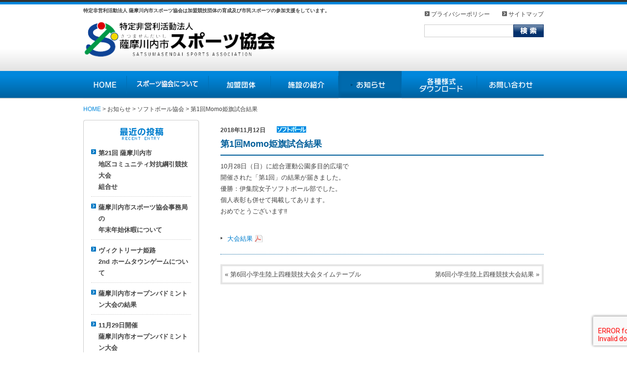

--- FILE ---
content_type: text/html; charset=UTF-8
request_url: https://sports-satsumasendai.jp/news/10388.html
body_size: 12761
content:
<?xml version="1.0" encoding="utf-8"?><!DOCTYPE html PUBLIC "-//W3C//DTD XHTML 1.0 Transitional//EN" "http://www.w3.org/TR/xhtml1/DTD/xhtml1-transitional.dtd">
<html xmlns="http://www.w3.org/1999/xhtml" lang="ja">
	<head>
		<meta http-equiv="Content-Type" content="text/html; charset=UTF-8" />
		<meta http-equiv="Content-Language" content="ja" />
		<meta http-equiv="Content-Script-Type" content="text/javascript" />
		<meta name="author" content="薩摩川内市スポーツ協会" />
		<meta name="copyright" content="&copy;薩摩川内市スポーツ協会" />
				<title>第1回Momo姫旗試合結果 |  薩摩川内市スポーツ協会（旧薩摩川内市体育協会）</title>
				<meta http-equiv="Content-Style-Type" content="text/css" />
		<link rel="stylesheet" href="https://sports-satsumasendai.jp/wp-content/themes/sscity-sports/style.css" type="text/css" media="screen" />
		<link rel="stylesheet" type="text/css" href="https://sports-satsumasendai.jp/wp-content/themes/sscity-sports/style/css/font-size.css" />
		<link rel="shortcut icon" href="https://sports-satsumasendai.jp/wp-content/themes/sscity-sports/style/images/favicon.ico" />
		<link href="https://sports-satsumasendai.jp/wp-content/themes/sscity-sports/style/css/slick-theme.css" rel="stylesheet" type="text/css">
		<link href="https://sports-satsumasendai.jp/wp-content/themes/sscity-sports/style/css/slick.css" rel="stylesheet" type="text/css">

						<script type="text/javascript" src="https://sports-satsumasendai.jp/wp-content/themes/sscity-sports/style/js/backToTop.js"></script>
		<script type="text/javascript" src="https://sports-satsumasendai.jp/wp-content/themes/sscity-sports/style/js/addIcon2Links.js"></script>
        <meta name="viewport" content="initial-scale=1.0, user-scalable=no" />
		
				<!--[if lt IE 7]>
		<script src="https://sports-satsumasendai.jp/wp-content/themes/sscity-sports/style/js/IE7.js" type="text/javascript"></script>
		<![endif]-->
		

				
		<!-- Google tag (gtag.js) -->
		<script async src="https://www.googletagmanager.com/gtag/js?id=G-V9ELLDP8X7"></script>
		<script>
		  window.dataLayer = window.dataLayer || [];
		  function gtag(){dataLayer.push(arguments);}
		  gtag('js', new Date());
		
		  gtag('config', 'G-V9ELLDP8X7');
		</script>
		
<meta name='robots' content='max-image-preview:large' />
	<style>img:is([sizes="auto" i], [sizes^="auto," i]) { contain-intrinsic-size: 3000px 1500px }</style>
	<link rel='dns-prefetch' href='//stats.wp.com' />
<link rel="alternate" type="application/rss+xml" title="薩摩川内市スポーツ協会（旧薩摩川内市体育協会） &raquo; フィード" href="https://sports-satsumasendai.jp/feed" />
<link rel="alternate" type="application/rss+xml" title="薩摩川内市スポーツ協会（旧薩摩川内市体育協会） &raquo; コメントフィード" href="https://sports-satsumasendai.jp/comments/feed" />
<link rel="alternate" type="application/rss+xml" title="薩摩川内市スポーツ協会（旧薩摩川内市体育協会） &raquo; 第1回Momo姫旗試合結果 のコメントのフィード" href="https://sports-satsumasendai.jp/news/10388.html/feed" />
<script type="text/javascript">
/* <![CDATA[ */
window._wpemojiSettings = {"baseUrl":"https:\/\/s.w.org\/images\/core\/emoji\/16.0.1\/72x72\/","ext":".png","svgUrl":"https:\/\/s.w.org\/images\/core\/emoji\/16.0.1\/svg\/","svgExt":".svg","source":{"concatemoji":"https:\/\/sports-satsumasendai.jp\/wp-includes\/js\/wp-emoji-release.min.js?ver=6.8.3"}};
/*! This file is auto-generated */
!function(s,n){var o,i,e;function c(e){try{var t={supportTests:e,timestamp:(new Date).valueOf()};sessionStorage.setItem(o,JSON.stringify(t))}catch(e){}}function p(e,t,n){e.clearRect(0,0,e.canvas.width,e.canvas.height),e.fillText(t,0,0);var t=new Uint32Array(e.getImageData(0,0,e.canvas.width,e.canvas.height).data),a=(e.clearRect(0,0,e.canvas.width,e.canvas.height),e.fillText(n,0,0),new Uint32Array(e.getImageData(0,0,e.canvas.width,e.canvas.height).data));return t.every(function(e,t){return e===a[t]})}function u(e,t){e.clearRect(0,0,e.canvas.width,e.canvas.height),e.fillText(t,0,0);for(var n=e.getImageData(16,16,1,1),a=0;a<n.data.length;a++)if(0!==n.data[a])return!1;return!0}function f(e,t,n,a){switch(t){case"flag":return n(e,"\ud83c\udff3\ufe0f\u200d\u26a7\ufe0f","\ud83c\udff3\ufe0f\u200b\u26a7\ufe0f")?!1:!n(e,"\ud83c\udde8\ud83c\uddf6","\ud83c\udde8\u200b\ud83c\uddf6")&&!n(e,"\ud83c\udff4\udb40\udc67\udb40\udc62\udb40\udc65\udb40\udc6e\udb40\udc67\udb40\udc7f","\ud83c\udff4\u200b\udb40\udc67\u200b\udb40\udc62\u200b\udb40\udc65\u200b\udb40\udc6e\u200b\udb40\udc67\u200b\udb40\udc7f");case"emoji":return!a(e,"\ud83e\udedf")}return!1}function g(e,t,n,a){var r="undefined"!=typeof WorkerGlobalScope&&self instanceof WorkerGlobalScope?new OffscreenCanvas(300,150):s.createElement("canvas"),o=r.getContext("2d",{willReadFrequently:!0}),i=(o.textBaseline="top",o.font="600 32px Arial",{});return e.forEach(function(e){i[e]=t(o,e,n,a)}),i}function t(e){var t=s.createElement("script");t.src=e,t.defer=!0,s.head.appendChild(t)}"undefined"!=typeof Promise&&(o="wpEmojiSettingsSupports",i=["flag","emoji"],n.supports={everything:!0,everythingExceptFlag:!0},e=new Promise(function(e){s.addEventListener("DOMContentLoaded",e,{once:!0})}),new Promise(function(t){var n=function(){try{var e=JSON.parse(sessionStorage.getItem(o));if("object"==typeof e&&"number"==typeof e.timestamp&&(new Date).valueOf()<e.timestamp+604800&&"object"==typeof e.supportTests)return e.supportTests}catch(e){}return null}();if(!n){if("undefined"!=typeof Worker&&"undefined"!=typeof OffscreenCanvas&&"undefined"!=typeof URL&&URL.createObjectURL&&"undefined"!=typeof Blob)try{var e="postMessage("+g.toString()+"("+[JSON.stringify(i),f.toString(),p.toString(),u.toString()].join(",")+"));",a=new Blob([e],{type:"text/javascript"}),r=new Worker(URL.createObjectURL(a),{name:"wpTestEmojiSupports"});return void(r.onmessage=function(e){c(n=e.data),r.terminate(),t(n)})}catch(e){}c(n=g(i,f,p,u))}t(n)}).then(function(e){for(var t in e)n.supports[t]=e[t],n.supports.everything=n.supports.everything&&n.supports[t],"flag"!==t&&(n.supports.everythingExceptFlag=n.supports.everythingExceptFlag&&n.supports[t]);n.supports.everythingExceptFlag=n.supports.everythingExceptFlag&&!n.supports.flag,n.DOMReady=!1,n.readyCallback=function(){n.DOMReady=!0}}).then(function(){return e}).then(function(){var e;n.supports.everything||(n.readyCallback(),(e=n.source||{}).concatemoji?t(e.concatemoji):e.wpemoji&&e.twemoji&&(t(e.twemoji),t(e.wpemoji)))}))}((window,document),window._wpemojiSettings);
/* ]]> */
</script>
<style id='wp-emoji-styles-inline-css' type='text/css'>

	img.wp-smiley, img.emoji {
		display: inline !important;
		border: none !important;
		box-shadow: none !important;
		height: 1em !important;
		width: 1em !important;
		margin: 0 0.07em !important;
		vertical-align: -0.1em !important;
		background: none !important;
		padding: 0 !important;
	}
</style>
<link rel='stylesheet' id='wp-block-library-css' href='https://sports-satsumasendai.jp/wp-includes/css/dist/block-library/style.min.css?ver=6.8.3' type='text/css' media='all' />
<style id='classic-theme-styles-inline-css' type='text/css'>
/*! This file is auto-generated */
.wp-block-button__link{color:#fff;background-color:#32373c;border-radius:9999px;box-shadow:none;text-decoration:none;padding:calc(.667em + 2px) calc(1.333em + 2px);font-size:1.125em}.wp-block-file__button{background:#32373c;color:#fff;text-decoration:none}
</style>
<link rel='stylesheet' id='spiffycal-styles-css' href='https://sports-satsumasendai.jp/wp-content/plugins/spiffy-calendar/styles/default.css?ver=1765483571' type='text/css' media='all' />
<link rel='stylesheet' id='mediaelement-css' href='https://sports-satsumasendai.jp/wp-includes/js/mediaelement/mediaelementplayer-legacy.min.css?ver=4.2.17' type='text/css' media='all' />
<link rel='stylesheet' id='wp-mediaelement-css' href='https://sports-satsumasendai.jp/wp-includes/js/mediaelement/wp-mediaelement.min.css?ver=6.8.3' type='text/css' media='all' />
<style id='jetpack-sharing-buttons-style-inline-css' type='text/css'>
.jetpack-sharing-buttons__services-list{display:flex;flex-direction:row;flex-wrap:wrap;gap:0;list-style-type:none;margin:5px;padding:0}.jetpack-sharing-buttons__services-list.has-small-icon-size{font-size:12px}.jetpack-sharing-buttons__services-list.has-normal-icon-size{font-size:16px}.jetpack-sharing-buttons__services-list.has-large-icon-size{font-size:24px}.jetpack-sharing-buttons__services-list.has-huge-icon-size{font-size:36px}@media print{.jetpack-sharing-buttons__services-list{display:none!important}}.editor-styles-wrapper .wp-block-jetpack-sharing-buttons{gap:0;padding-inline-start:0}ul.jetpack-sharing-buttons__services-list.has-background{padding:1.25em 2.375em}
</style>
<style id='global-styles-inline-css' type='text/css'>
:root{--wp--preset--aspect-ratio--square: 1;--wp--preset--aspect-ratio--4-3: 4/3;--wp--preset--aspect-ratio--3-4: 3/4;--wp--preset--aspect-ratio--3-2: 3/2;--wp--preset--aspect-ratio--2-3: 2/3;--wp--preset--aspect-ratio--16-9: 16/9;--wp--preset--aspect-ratio--9-16: 9/16;--wp--preset--color--black: #000000;--wp--preset--color--cyan-bluish-gray: #abb8c3;--wp--preset--color--white: #ffffff;--wp--preset--color--pale-pink: #f78da7;--wp--preset--color--vivid-red: #cf2e2e;--wp--preset--color--luminous-vivid-orange: #ff6900;--wp--preset--color--luminous-vivid-amber: #fcb900;--wp--preset--color--light-green-cyan: #7bdcb5;--wp--preset--color--vivid-green-cyan: #00d084;--wp--preset--color--pale-cyan-blue: #8ed1fc;--wp--preset--color--vivid-cyan-blue: #0693e3;--wp--preset--color--vivid-purple: #9b51e0;--wp--preset--gradient--vivid-cyan-blue-to-vivid-purple: linear-gradient(135deg,rgba(6,147,227,1) 0%,rgb(155,81,224) 100%);--wp--preset--gradient--light-green-cyan-to-vivid-green-cyan: linear-gradient(135deg,rgb(122,220,180) 0%,rgb(0,208,130) 100%);--wp--preset--gradient--luminous-vivid-amber-to-luminous-vivid-orange: linear-gradient(135deg,rgba(252,185,0,1) 0%,rgba(255,105,0,1) 100%);--wp--preset--gradient--luminous-vivid-orange-to-vivid-red: linear-gradient(135deg,rgba(255,105,0,1) 0%,rgb(207,46,46) 100%);--wp--preset--gradient--very-light-gray-to-cyan-bluish-gray: linear-gradient(135deg,rgb(238,238,238) 0%,rgb(169,184,195) 100%);--wp--preset--gradient--cool-to-warm-spectrum: linear-gradient(135deg,rgb(74,234,220) 0%,rgb(151,120,209) 20%,rgb(207,42,186) 40%,rgb(238,44,130) 60%,rgb(251,105,98) 80%,rgb(254,248,76) 100%);--wp--preset--gradient--blush-light-purple: linear-gradient(135deg,rgb(255,206,236) 0%,rgb(152,150,240) 100%);--wp--preset--gradient--blush-bordeaux: linear-gradient(135deg,rgb(254,205,165) 0%,rgb(254,45,45) 50%,rgb(107,0,62) 100%);--wp--preset--gradient--luminous-dusk: linear-gradient(135deg,rgb(255,203,112) 0%,rgb(199,81,192) 50%,rgb(65,88,208) 100%);--wp--preset--gradient--pale-ocean: linear-gradient(135deg,rgb(255,245,203) 0%,rgb(182,227,212) 50%,rgb(51,167,181) 100%);--wp--preset--gradient--electric-grass: linear-gradient(135deg,rgb(202,248,128) 0%,rgb(113,206,126) 100%);--wp--preset--gradient--midnight: linear-gradient(135deg,rgb(2,3,129) 0%,rgb(40,116,252) 100%);--wp--preset--font-size--small: 13px;--wp--preset--font-size--medium: 20px;--wp--preset--font-size--large: 36px;--wp--preset--font-size--x-large: 42px;--wp--preset--spacing--20: 0.44rem;--wp--preset--spacing--30: 0.67rem;--wp--preset--spacing--40: 1rem;--wp--preset--spacing--50: 1.5rem;--wp--preset--spacing--60: 2.25rem;--wp--preset--spacing--70: 3.38rem;--wp--preset--spacing--80: 5.06rem;--wp--preset--shadow--natural: 6px 6px 9px rgba(0, 0, 0, 0.2);--wp--preset--shadow--deep: 12px 12px 50px rgba(0, 0, 0, 0.4);--wp--preset--shadow--sharp: 6px 6px 0px rgba(0, 0, 0, 0.2);--wp--preset--shadow--outlined: 6px 6px 0px -3px rgba(255, 255, 255, 1), 6px 6px rgba(0, 0, 0, 1);--wp--preset--shadow--crisp: 6px 6px 0px rgba(0, 0, 0, 1);}:where(.is-layout-flex){gap: 0.5em;}:where(.is-layout-grid){gap: 0.5em;}body .is-layout-flex{display: flex;}.is-layout-flex{flex-wrap: wrap;align-items: center;}.is-layout-flex > :is(*, div){margin: 0;}body .is-layout-grid{display: grid;}.is-layout-grid > :is(*, div){margin: 0;}:where(.wp-block-columns.is-layout-flex){gap: 2em;}:where(.wp-block-columns.is-layout-grid){gap: 2em;}:where(.wp-block-post-template.is-layout-flex){gap: 1.25em;}:where(.wp-block-post-template.is-layout-grid){gap: 1.25em;}.has-black-color{color: var(--wp--preset--color--black) !important;}.has-cyan-bluish-gray-color{color: var(--wp--preset--color--cyan-bluish-gray) !important;}.has-white-color{color: var(--wp--preset--color--white) !important;}.has-pale-pink-color{color: var(--wp--preset--color--pale-pink) !important;}.has-vivid-red-color{color: var(--wp--preset--color--vivid-red) !important;}.has-luminous-vivid-orange-color{color: var(--wp--preset--color--luminous-vivid-orange) !important;}.has-luminous-vivid-amber-color{color: var(--wp--preset--color--luminous-vivid-amber) !important;}.has-light-green-cyan-color{color: var(--wp--preset--color--light-green-cyan) !important;}.has-vivid-green-cyan-color{color: var(--wp--preset--color--vivid-green-cyan) !important;}.has-pale-cyan-blue-color{color: var(--wp--preset--color--pale-cyan-blue) !important;}.has-vivid-cyan-blue-color{color: var(--wp--preset--color--vivid-cyan-blue) !important;}.has-vivid-purple-color{color: var(--wp--preset--color--vivid-purple) !important;}.has-black-background-color{background-color: var(--wp--preset--color--black) !important;}.has-cyan-bluish-gray-background-color{background-color: var(--wp--preset--color--cyan-bluish-gray) !important;}.has-white-background-color{background-color: var(--wp--preset--color--white) !important;}.has-pale-pink-background-color{background-color: var(--wp--preset--color--pale-pink) !important;}.has-vivid-red-background-color{background-color: var(--wp--preset--color--vivid-red) !important;}.has-luminous-vivid-orange-background-color{background-color: var(--wp--preset--color--luminous-vivid-orange) !important;}.has-luminous-vivid-amber-background-color{background-color: var(--wp--preset--color--luminous-vivid-amber) !important;}.has-light-green-cyan-background-color{background-color: var(--wp--preset--color--light-green-cyan) !important;}.has-vivid-green-cyan-background-color{background-color: var(--wp--preset--color--vivid-green-cyan) !important;}.has-pale-cyan-blue-background-color{background-color: var(--wp--preset--color--pale-cyan-blue) !important;}.has-vivid-cyan-blue-background-color{background-color: var(--wp--preset--color--vivid-cyan-blue) !important;}.has-vivid-purple-background-color{background-color: var(--wp--preset--color--vivid-purple) !important;}.has-black-border-color{border-color: var(--wp--preset--color--black) !important;}.has-cyan-bluish-gray-border-color{border-color: var(--wp--preset--color--cyan-bluish-gray) !important;}.has-white-border-color{border-color: var(--wp--preset--color--white) !important;}.has-pale-pink-border-color{border-color: var(--wp--preset--color--pale-pink) !important;}.has-vivid-red-border-color{border-color: var(--wp--preset--color--vivid-red) !important;}.has-luminous-vivid-orange-border-color{border-color: var(--wp--preset--color--luminous-vivid-orange) !important;}.has-luminous-vivid-amber-border-color{border-color: var(--wp--preset--color--luminous-vivid-amber) !important;}.has-light-green-cyan-border-color{border-color: var(--wp--preset--color--light-green-cyan) !important;}.has-vivid-green-cyan-border-color{border-color: var(--wp--preset--color--vivid-green-cyan) !important;}.has-pale-cyan-blue-border-color{border-color: var(--wp--preset--color--pale-cyan-blue) !important;}.has-vivid-cyan-blue-border-color{border-color: var(--wp--preset--color--vivid-cyan-blue) !important;}.has-vivid-purple-border-color{border-color: var(--wp--preset--color--vivid-purple) !important;}.has-vivid-cyan-blue-to-vivid-purple-gradient-background{background: var(--wp--preset--gradient--vivid-cyan-blue-to-vivid-purple) !important;}.has-light-green-cyan-to-vivid-green-cyan-gradient-background{background: var(--wp--preset--gradient--light-green-cyan-to-vivid-green-cyan) !important;}.has-luminous-vivid-amber-to-luminous-vivid-orange-gradient-background{background: var(--wp--preset--gradient--luminous-vivid-amber-to-luminous-vivid-orange) !important;}.has-luminous-vivid-orange-to-vivid-red-gradient-background{background: var(--wp--preset--gradient--luminous-vivid-orange-to-vivid-red) !important;}.has-very-light-gray-to-cyan-bluish-gray-gradient-background{background: var(--wp--preset--gradient--very-light-gray-to-cyan-bluish-gray) !important;}.has-cool-to-warm-spectrum-gradient-background{background: var(--wp--preset--gradient--cool-to-warm-spectrum) !important;}.has-blush-light-purple-gradient-background{background: var(--wp--preset--gradient--blush-light-purple) !important;}.has-blush-bordeaux-gradient-background{background: var(--wp--preset--gradient--blush-bordeaux) !important;}.has-luminous-dusk-gradient-background{background: var(--wp--preset--gradient--luminous-dusk) !important;}.has-pale-ocean-gradient-background{background: var(--wp--preset--gradient--pale-ocean) !important;}.has-electric-grass-gradient-background{background: var(--wp--preset--gradient--electric-grass) !important;}.has-midnight-gradient-background{background: var(--wp--preset--gradient--midnight) !important;}.has-small-font-size{font-size: var(--wp--preset--font-size--small) !important;}.has-medium-font-size{font-size: var(--wp--preset--font-size--medium) !important;}.has-large-font-size{font-size: var(--wp--preset--font-size--large) !important;}.has-x-large-font-size{font-size: var(--wp--preset--font-size--x-large) !important;}
:where(.wp-block-post-template.is-layout-flex){gap: 1.25em;}:where(.wp-block-post-template.is-layout-grid){gap: 1.25em;}
:where(.wp-block-columns.is-layout-flex){gap: 2em;}:where(.wp-block-columns.is-layout-grid){gap: 2em;}
:root :where(.wp-block-pullquote){font-size: 1.5em;line-height: 1.6;}
</style>
<link rel='stylesheet' id='contact-form-7-css' href='https://sports-satsumasendai.jp/wp-content/plugins/contact-form-7/includes/css/styles.css?ver=6.1.4' type='text/css' media='all' />
<link rel='stylesheet' id='spiffycal_editor_styles-css' href='https://sports-satsumasendai.jp/wp-content/plugins/spiffy-calendar/styles/editor.css?ver=1765483571' type='text/css' media='all' />
<link rel='stylesheet' id='wpsbc-style-css' href='https://sports-satsumasendai.jp/wp-content/plugins/wp-simple-booking-calendar/assets/css/style-front-end.min.css?ver=2.0.15' type='text/css' media='all' />
<link rel='stylesheet' id='dashicons-css' href='https://sports-satsumasendai.jp/wp-includes/css/dashicons.min.css?ver=6.8.3' type='text/css' media='all' />
<link rel='stylesheet' id='fancybox-css' href='https://sports-satsumasendai.jp/wp-content/plugins/easy-fancybox/fancybox/1.5.4/jquery.fancybox.min.css?ver=6.8.3' type='text/css' media='screen' />
<style id='fancybox-inline-css' type='text/css'>
#fancybox-outer{background:#ffffff}#fancybox-content{background:#ffffff;border-color:#ffffff;color:#000000;}#fancybox-title,#fancybox-title-float-main{color:#fff}
</style>
<link rel='stylesheet' id='msl-main-css' href='https://sports-satsumasendai.jp/wp-content/plugins/master-slider/public/assets/css/masterslider.main.css?ver=3.11.0' type='text/css' media='all' />
<link rel='stylesheet' id='msl-custom-css' href='https://sports-satsumasendai.jp/wp-content/uploads/master-slider/custom.css?ver=6' type='text/css' media='all' />
<script type="text/javascript" src="https://sports-satsumasendai.jp/wp-includes/js/jquery/jquery.min.js?ver=3.7.1" id="jquery-core-js"></script>
<script type="text/javascript" src="https://sports-satsumasendai.jp/wp-includes/js/jquery/jquery-migrate.min.js?ver=3.4.1" id="jquery-migrate-js"></script>
<link rel="https://api.w.org/" href="https://sports-satsumasendai.jp/wp-json/" /><link rel="alternate" title="JSON" type="application/json" href="https://sports-satsumasendai.jp/wp-json/wp/v2/posts/10388" /><link rel="EditURI" type="application/rsd+xml" title="RSD" href="https://sports-satsumasendai.jp/xmlrpc.php?rsd" />
<meta name="generator" content="WordPress 6.8.3" />
<link rel="canonical" href="https://sports-satsumasendai.jp/news/10388.html" />
<link rel='shortlink' href='https://sports-satsumasendai.jp/?p=10388' />
<link rel="alternate" title="oEmbed (JSON)" type="application/json+oembed" href="https://sports-satsumasendai.jp/wp-json/oembed/1.0/embed?url=https%3A%2F%2Fsports-satsumasendai.jp%2Fnews%2F10388.html" />
<link rel="alternate" title="oEmbed (XML)" type="text/xml+oembed" href="https://sports-satsumasendai.jp/wp-json/oembed/1.0/embed?url=https%3A%2F%2Fsports-satsumasendai.jp%2Fnews%2F10388.html&#038;format=xml" />
<script>var ms_grabbing_curosr = 'https://sports-satsumasendai.jp/wp-content/plugins/master-slider/public/assets/css/common/grabbing.cur', ms_grab_curosr = 'https://sports-satsumasendai.jp/wp-content/plugins/master-slider/public/assets/css/common/grab.cur';</script>
<meta name="generator" content="MasterSlider 3.11.0 - Responsive Touch Image Slider | avt.li/msf" />
	<style>img#wpstats{display:none}</style>
		<link rel="icon" href="https://sports-satsumasendai.jp/wp-content/uploads/cropped-favicon-150x150.png" sizes="32x32" />
<link rel="icon" href="https://sports-satsumasendai.jp/wp-content/uploads/cropped-favicon-300x300.png" sizes="192x192" />
<link rel="apple-touch-icon" href="https://sports-satsumasendai.jp/wp-content/uploads/cropped-favicon-300x300.png" />
<meta name="msapplication-TileImage" content="https://sports-satsumasendai.jp/wp-content/uploads/cropped-favicon-300x300.png" />
	</head>
		<body class="wp-singular post-template-default single single-post postid-10388 single-format-standard wp-theme-sscity-sports _masterslider _ms_version_3.11.0">
		
	<div id="container">
				<div id="htbg" class="clearfix">
			<div id="head_top">
				<div id="header">
					<div class="grid_10">
						<h1>特定非営利活動法人 薩摩川内市スポーツ協会は加盟競技団体の育成及び市民スポーツの参加支援をしています。</h1>
						<div id="logo">
							<a href="https://sports-satsumasendai.jp">
								<img src="https://sports-satsumasendai.jp/wp-content/themes/sscity-sports/style/images/logo_n.png" width="351" alt="特定非営利活動法人 薩摩川内市スポーツ協会ロゴマーク" />
							</a>
						</div>
					</div>
					<div id="header_sub">
						<div id="header_navi">
					    	<div class="menu-footernavi-container"><ul id="menu-footernavi" class="menu"><li id="menu-item-152" class="menu-item menu-item-type-post_type menu-item-object-page menu-item-152"><a href="https://sports-satsumasendai.jp/privacypolicy">プライバシーポリシー</a></li>
<li id="menu-item-151" class="menu-item menu-item-type-post_type menu-item-object-page menu-item-151"><a href="https://sports-satsumasendai.jp/site_map">サイトマップ</a></li>
</ul></div>					    </div>
					    <div id="search">
					    	<form role="search" method="get" id="searchform" class="searchform" action="https://sports-satsumasendai.jp/">
				<div>
					<label class="screen-reader-text" for="s">検索:</label>
					<input type="text" value="" name="s" id="s" />
					<input type="submit" id="searchsubmit" value="検索" />
				</div>
			</form>					    </div>
					    <!--
					    <div class="fontChanger clear">
					    	<div class="fontChange"><strong>文字サイズ</strong></div>
					    	<div class="fontChangeMiddle"><span>標準</span></div>
					    	<div class="fontChangeLarge"><span>大</span></div>
					    </div>
					    -->
					</div>
				</div>
			</div>
		</div>
		<div id="mainnavi" class="clear clearfix">
		 	 	<div class="menu-mainmenu-container"><ul id="menu-mainmenu" class="menu"><li id="menu-item-20" class="menu-item menu-item-type-custom menu-item-object-custom menu-item-home menu-item-20"><a href="http://sports-satsumasendai.jp">HOME</a></li>
<li id="menu-item-18" class="menu-item menu-item-type-post_type menu-item-object-page menu-item-18"><a href="https://sports-satsumasendai.jp/about">スポーツ協会について</a></li>
<li id="menu-item-17" class="menu-item menu-item-type-post_type menu-item-object-page menu-item-17"><a href="https://sports-satsumasendai.jp/member">加盟団体</a></li>
<li id="menu-item-16" class="menu-item menu-item-type-post_type menu-item-object-page menu-item-16"><a href="https://sports-satsumasendai.jp/facility">施設の紹介</a></li>
<li id="menu-item-19" class="menu-item menu-item-type-taxonomy menu-item-object-category current-post-ancestor current-menu-parent current-post-parent menu-item-19"><a href="https://sports-satsumasendai.jp/category/news">お知らせ</a></li>
<li id="menu-item-217" class="menu-item menu-item-type-post_type menu-item-object-page menu-item-217"><a href="https://sports-satsumasendai.jp/download">各種様式ダウンロード</a></li>
<li id="menu-item-14" class="menu-item menu-item-type-post_type menu-item-object-page menu-item-14"><a href="https://sports-satsumasendai.jp/contact">お問い合わせ</a></li>
</ul></div>			</div>
		<div id="main" class="clear clearfix">
			<div id="pannavi">
			<a title="Go to 薩摩川内市スポーツ協会（旧薩摩川内市体育協会）." href="https://sports-satsumasendai.jp">HOME</a> &gt; <span property="itemListElement" typeof="ListItem"><a property="item" typeof="WebPage" title="お知らせへ移動する" href="https://sports-satsumasendai.jp/category/news" class="taxonomy category" ><span property="name">お知らせ</span></a><meta property="position" content="2"></span> &gt; <span property="itemListElement" typeof="ListItem"><a property="item" typeof="WebPage" title="ソフトボール協会へ移動する" href="https://sports-satsumasendai.jp/category/news/softball" class="taxonomy category" ><span property="name">ソフトボール協会</span></a><meta property="position" content="3"></span> &gt; 第1回Momo姫旗試合結果			</div>

		
		

		<div id="sidebar">
									<div class="sidebar_inner">
				<div id="sidebar_menu">
					<ul>
					
		<li id="recent-posts-3" class="widget widget_recent_entries">
		<h2 class="widgettitle">最近の投稿</h2>
		<ul>
											<li>
					<a href="https://sports-satsumasendai.jp/news/jimukyoku/18180.html">第21回 薩摩川内市<br>地区コミュニティ対抗綱引競技大会<br>組合せ</a>
									</li>
											<li>
					<a href="https://sports-satsumasendai.jp/news/jimukyoku/18169.html">薩摩川内市スポーツ協会事務局の<br>年末年始休暇について</a>
									</li>
											<li>
					<a href="https://sports-satsumasendai.jp/news/jimukyoku/18159.html">ヴィクトリーナ姫路　<br>2nd ホームタウンゲームについて</a>
									</li>
											<li>
					<a href="https://sports-satsumasendai.jp/news/badminton/18150.html">薩摩川内市オープンバドミントン大会の結果</a>
									</li>
											<li>
					<a href="https://sports-satsumasendai.jp/news/badminton/18138.html">11月29日開催<br>薩摩川内市オープンバドミントン大会</a>
									</li>
					</ul>

		</li><li id="archives-3" class="widget widget_archive"><h2 class="widgettitle">月別アーカイブ</h2>
			<ul>
					<li><a href='https://sports-satsumasendai.jp/date/2026/01'>2026年1月</a></li>
	<li><a href='https://sports-satsumasendai.jp/date/2025/12'>2025年12月</a></li>
	<li><a href='https://sports-satsumasendai.jp/date/2025/11'>2025年11月</a></li>
	<li><a href='https://sports-satsumasendai.jp/date/2025/10'>2025年10月</a></li>
	<li><a href='https://sports-satsumasendai.jp/date/2025/09'>2025年9月</a></li>
	<li><a href='https://sports-satsumasendai.jp/date/2025/08'>2025年8月</a></li>
	<li><a href='https://sports-satsumasendai.jp/date/2025/07'>2025年7月</a></li>
	<li><a href='https://sports-satsumasendai.jp/date/2025/06'>2025年6月</a></li>
	<li><a href='https://sports-satsumasendai.jp/date/2025/05'>2025年5月</a></li>
	<li><a href='https://sports-satsumasendai.jp/date/2025/04'>2025年4月</a></li>
	<li><a href='https://sports-satsumasendai.jp/date/2025/03'>2025年3月</a></li>
	<li><a href='https://sports-satsumasendai.jp/date/2025/02'>2025年2月</a></li>
	<li><a href='https://sports-satsumasendai.jp/date/2025/01'>2025年1月</a></li>
	<li><a href='https://sports-satsumasendai.jp/date/2024/12'>2024年12月</a></li>
	<li><a href='https://sports-satsumasendai.jp/date/2024/11'>2024年11月</a></li>
	<li><a href='https://sports-satsumasendai.jp/date/2024/10'>2024年10月</a></li>
	<li><a href='https://sports-satsumasendai.jp/date/2024/09'>2024年9月</a></li>
	<li><a href='https://sports-satsumasendai.jp/date/2024/08'>2024年8月</a></li>
	<li><a href='https://sports-satsumasendai.jp/date/2024/07'>2024年7月</a></li>
	<li><a href='https://sports-satsumasendai.jp/date/2024/06'>2024年6月</a></li>
	<li><a href='https://sports-satsumasendai.jp/date/2024/05'>2024年5月</a></li>
	<li><a href='https://sports-satsumasendai.jp/date/2024/04'>2024年4月</a></li>
	<li><a href='https://sports-satsumasendai.jp/date/2024/03'>2024年3月</a></li>
	<li><a href='https://sports-satsumasendai.jp/date/2024/02'>2024年2月</a></li>
	<li><a href='https://sports-satsumasendai.jp/date/2024/01'>2024年1月</a></li>
	<li><a href='https://sports-satsumasendai.jp/date/2023/12'>2023年12月</a></li>
	<li><a href='https://sports-satsumasendai.jp/date/2023/11'>2023年11月</a></li>
	<li><a href='https://sports-satsumasendai.jp/date/2023/10'>2023年10月</a></li>
	<li><a href='https://sports-satsumasendai.jp/date/2023/09'>2023年9月</a></li>
	<li><a href='https://sports-satsumasendai.jp/date/2023/08'>2023年8月</a></li>
	<li><a href='https://sports-satsumasendai.jp/date/2023/07'>2023年7月</a></li>
	<li><a href='https://sports-satsumasendai.jp/date/2023/06'>2023年6月</a></li>
	<li><a href='https://sports-satsumasendai.jp/date/2023/05'>2023年5月</a></li>
	<li><a href='https://sports-satsumasendai.jp/date/2023/04'>2023年4月</a></li>
	<li><a href='https://sports-satsumasendai.jp/date/2023/03'>2023年3月</a></li>
	<li><a href='https://sports-satsumasendai.jp/date/2023/02'>2023年2月</a></li>
	<li><a href='https://sports-satsumasendai.jp/date/2023/01'>2023年1月</a></li>
	<li><a href='https://sports-satsumasendai.jp/date/2022/12'>2022年12月</a></li>
	<li><a href='https://sports-satsumasendai.jp/date/2022/11'>2022年11月</a></li>
	<li><a href='https://sports-satsumasendai.jp/date/2022/10'>2022年10月</a></li>
	<li><a href='https://sports-satsumasendai.jp/date/2022/09'>2022年9月</a></li>
	<li><a href='https://sports-satsumasendai.jp/date/2022/08'>2022年8月</a></li>
	<li><a href='https://sports-satsumasendai.jp/date/2022/07'>2022年7月</a></li>
	<li><a href='https://sports-satsumasendai.jp/date/2022/06'>2022年6月</a></li>
	<li><a href='https://sports-satsumasendai.jp/date/2022/05'>2022年5月</a></li>
	<li><a href='https://sports-satsumasendai.jp/date/2022/04'>2022年4月</a></li>
	<li><a href='https://sports-satsumasendai.jp/date/2022/03'>2022年3月</a></li>
	<li><a href='https://sports-satsumasendai.jp/date/2022/02'>2022年2月</a></li>
	<li><a href='https://sports-satsumasendai.jp/date/2021/12'>2021年12月</a></li>
	<li><a href='https://sports-satsumasendai.jp/date/2021/11'>2021年11月</a></li>
	<li><a href='https://sports-satsumasendai.jp/date/2021/10'>2021年10月</a></li>
	<li><a href='https://sports-satsumasendai.jp/date/2021/09'>2021年9月</a></li>
	<li><a href='https://sports-satsumasendai.jp/date/2021/08'>2021年8月</a></li>
	<li><a href='https://sports-satsumasendai.jp/date/2021/07'>2021年7月</a></li>
	<li><a href='https://sports-satsumasendai.jp/date/2021/06'>2021年6月</a></li>
	<li><a href='https://sports-satsumasendai.jp/date/2021/05'>2021年5月</a></li>
	<li><a href='https://sports-satsumasendai.jp/date/2021/04'>2021年4月</a></li>
	<li><a href='https://sports-satsumasendai.jp/date/2021/03'>2021年3月</a></li>
	<li><a href='https://sports-satsumasendai.jp/date/2021/02'>2021年2月</a></li>
	<li><a href='https://sports-satsumasendai.jp/date/2021/01'>2021年1月</a></li>
	<li><a href='https://sports-satsumasendai.jp/date/2020/12'>2020年12月</a></li>
	<li><a href='https://sports-satsumasendai.jp/date/2020/10'>2020年10月</a></li>
	<li><a href='https://sports-satsumasendai.jp/date/2020/09'>2020年9月</a></li>
	<li><a href='https://sports-satsumasendai.jp/date/2020/07'>2020年7月</a></li>
	<li><a href='https://sports-satsumasendai.jp/date/2020/06'>2020年6月</a></li>
	<li><a href='https://sports-satsumasendai.jp/date/2020/05'>2020年5月</a></li>
	<li><a href='https://sports-satsumasendai.jp/date/2020/04'>2020年4月</a></li>
	<li><a href='https://sports-satsumasendai.jp/date/2020/03'>2020年3月</a></li>
	<li><a href='https://sports-satsumasendai.jp/date/2020/02'>2020年2月</a></li>
	<li><a href='https://sports-satsumasendai.jp/date/2020/01'>2020年1月</a></li>
	<li><a href='https://sports-satsumasendai.jp/date/2019/12'>2019年12月</a></li>
	<li><a href='https://sports-satsumasendai.jp/date/2019/11'>2019年11月</a></li>
	<li><a href='https://sports-satsumasendai.jp/date/2019/10'>2019年10月</a></li>
	<li><a href='https://sports-satsumasendai.jp/date/2019/09'>2019年9月</a></li>
	<li><a href='https://sports-satsumasendai.jp/date/2019/08'>2019年8月</a></li>
	<li><a href='https://sports-satsumasendai.jp/date/2019/07'>2019年7月</a></li>
	<li><a href='https://sports-satsumasendai.jp/date/2019/06'>2019年6月</a></li>
	<li><a href='https://sports-satsumasendai.jp/date/2019/05'>2019年5月</a></li>
	<li><a href='https://sports-satsumasendai.jp/date/2019/04'>2019年4月</a></li>
	<li><a href='https://sports-satsumasendai.jp/date/2019/03'>2019年3月</a></li>
	<li><a href='https://sports-satsumasendai.jp/date/2019/02'>2019年2月</a></li>
	<li><a href='https://sports-satsumasendai.jp/date/2019/01'>2019年1月</a></li>
	<li><a href='https://sports-satsumasendai.jp/date/2018/12'>2018年12月</a></li>
	<li><a href='https://sports-satsumasendai.jp/date/2018/11'>2018年11月</a></li>
	<li><a href='https://sports-satsumasendai.jp/date/2018/10'>2018年10月</a></li>
	<li><a href='https://sports-satsumasendai.jp/date/2018/09'>2018年9月</a></li>
	<li><a href='https://sports-satsumasendai.jp/date/2018/08'>2018年8月</a></li>
	<li><a href='https://sports-satsumasendai.jp/date/2018/07'>2018年7月</a></li>
	<li><a href='https://sports-satsumasendai.jp/date/2018/06'>2018年6月</a></li>
	<li><a href='https://sports-satsumasendai.jp/date/2018/05'>2018年5月</a></li>
	<li><a href='https://sports-satsumasendai.jp/date/2018/04'>2018年4月</a></li>
	<li><a href='https://sports-satsumasendai.jp/date/2018/03'>2018年3月</a></li>
	<li><a href='https://sports-satsumasendai.jp/date/2018/02'>2018年2月</a></li>
	<li><a href='https://sports-satsumasendai.jp/date/2018/01'>2018年1月</a></li>
	<li><a href='https://sports-satsumasendai.jp/date/2017/12'>2017年12月</a></li>
	<li><a href='https://sports-satsumasendai.jp/date/2017/11'>2017年11月</a></li>
	<li><a href='https://sports-satsumasendai.jp/date/2017/10'>2017年10月</a></li>
	<li><a href='https://sports-satsumasendai.jp/date/2017/09'>2017年9月</a></li>
	<li><a href='https://sports-satsumasendai.jp/date/2017/08'>2017年8月</a></li>
	<li><a href='https://sports-satsumasendai.jp/date/2017/07'>2017年7月</a></li>
	<li><a href='https://sports-satsumasendai.jp/date/2017/06'>2017年6月</a></li>
	<li><a href='https://sports-satsumasendai.jp/date/2017/05'>2017年5月</a></li>
	<li><a href='https://sports-satsumasendai.jp/date/2017/04'>2017年4月</a></li>
	<li><a href='https://sports-satsumasendai.jp/date/2017/03'>2017年3月</a></li>
	<li><a href='https://sports-satsumasendai.jp/date/2017/02'>2017年2月</a></li>
	<li><a href='https://sports-satsumasendai.jp/date/2017/01'>2017年1月</a></li>
	<li><a href='https://sports-satsumasendai.jp/date/2016/12'>2016年12月</a></li>
	<li><a href='https://sports-satsumasendai.jp/date/2016/11'>2016年11月</a></li>
	<li><a href='https://sports-satsumasendai.jp/date/2016/10'>2016年10月</a></li>
	<li><a href='https://sports-satsumasendai.jp/date/2016/09'>2016年9月</a></li>
	<li><a href='https://sports-satsumasendai.jp/date/2016/08'>2016年8月</a></li>
	<li><a href='https://sports-satsumasendai.jp/date/2016/07'>2016年7月</a></li>
	<li><a href='https://sports-satsumasendai.jp/date/2016/06'>2016年6月</a></li>
	<li><a href='https://sports-satsumasendai.jp/date/2016/05'>2016年5月</a></li>
	<li><a href='https://sports-satsumasendai.jp/date/2016/04'>2016年4月</a></li>
	<li><a href='https://sports-satsumasendai.jp/date/2016/03'>2016年3月</a></li>
	<li><a href='https://sports-satsumasendai.jp/date/2016/02'>2016年2月</a></li>
	<li><a href='https://sports-satsumasendai.jp/date/2016/01'>2016年1月</a></li>
	<li><a href='https://sports-satsumasendai.jp/date/2015/12'>2015年12月</a></li>
	<li><a href='https://sports-satsumasendai.jp/date/2015/11'>2015年11月</a></li>
	<li><a href='https://sports-satsumasendai.jp/date/2015/10'>2015年10月</a></li>
	<li><a href='https://sports-satsumasendai.jp/date/2015/09'>2015年9月</a></li>
	<li><a href='https://sports-satsumasendai.jp/date/2015/08'>2015年8月</a></li>
	<li><a href='https://sports-satsumasendai.jp/date/2015/07'>2015年7月</a></li>
	<li><a href='https://sports-satsumasendai.jp/date/2015/06'>2015年6月</a></li>
	<li><a href='https://sports-satsumasendai.jp/date/2015/05'>2015年5月</a></li>
	<li><a href='https://sports-satsumasendai.jp/date/2015/04'>2015年4月</a></li>
	<li><a href='https://sports-satsumasendai.jp/date/2015/03'>2015年3月</a></li>
	<li><a href='https://sports-satsumasendai.jp/date/2015/02'>2015年2月</a></li>
	<li><a href='https://sports-satsumasendai.jp/date/2015/01'>2015年1月</a></li>
	<li><a href='https://sports-satsumasendai.jp/date/2014/12'>2014年12月</a></li>
	<li><a href='https://sports-satsumasendai.jp/date/2014/11'>2014年11月</a></li>
	<li><a href='https://sports-satsumasendai.jp/date/2014/10'>2014年10月</a></li>
	<li><a href='https://sports-satsumasendai.jp/date/2014/09'>2014年9月</a></li>
	<li><a href='https://sports-satsumasendai.jp/date/2014/08'>2014年8月</a></li>
	<li><a href='https://sports-satsumasendai.jp/date/2014/07'>2014年7月</a></li>
	<li><a href='https://sports-satsumasendai.jp/date/2014/06'>2014年6月</a></li>
	<li><a href='https://sports-satsumasendai.jp/date/2014/05'>2014年5月</a></li>
	<li><a href='https://sports-satsumasendai.jp/date/2014/04'>2014年4月</a></li>
	<li><a href='https://sports-satsumasendai.jp/date/2014/03'>2014年3月</a></li>
	<li><a href='https://sports-satsumasendai.jp/date/2014/02'>2014年2月</a></li>
	<li><a href='https://sports-satsumasendai.jp/date/2014/01'>2014年1月</a></li>
	<li><a href='https://sports-satsumasendai.jp/date/2013/12'>2013年12月</a></li>
	<li><a href='https://sports-satsumasendai.jp/date/2013/11'>2013年11月</a></li>
	<li><a href='https://sports-satsumasendai.jp/date/2013/10'>2013年10月</a></li>
	<li><a href='https://sports-satsumasendai.jp/date/2013/09'>2013年9月</a></li>
	<li><a href='https://sports-satsumasendai.jp/date/2013/08'>2013年8月</a></li>
	<li><a href='https://sports-satsumasendai.jp/date/2013/07'>2013年7月</a></li>
	<li><a href='https://sports-satsumasendai.jp/date/2013/06'>2013年6月</a></li>
	<li><a href='https://sports-satsumasendai.jp/date/2013/05'>2013年5月</a></li>
	<li><a href='https://sports-satsumasendai.jp/date/2013/04'>2013年4月</a></li>
	<li><a href='https://sports-satsumasendai.jp/date/2013/03'>2013年3月</a></li>
	<li><a href='https://sports-satsumasendai.jp/date/2013/02'>2013年2月</a></li>
	<li><a href='https://sports-satsumasendai.jp/date/2013/01'>2013年1月</a></li>
	<li><a href='https://sports-satsumasendai.jp/date/2012/12'>2012年12月</a></li>
	<li><a href='https://sports-satsumasendai.jp/date/2012/11'>2012年11月</a></li>
	<li><a href='https://sports-satsumasendai.jp/date/2012/10'>2012年10月</a></li>
	<li><a href='https://sports-satsumasendai.jp/date/2012/09'>2012年9月</a></li>
	<li><a href='https://sports-satsumasendai.jp/date/2012/08'>2012年8月</a></li>
	<li><a href='https://sports-satsumasendai.jp/date/2012/07'>2012年7月</a></li>
	<li><a href='https://sports-satsumasendai.jp/date/2012/06'>2012年6月</a></li>
	<li><a href='https://sports-satsumasendai.jp/date/2012/05'>2012年5月</a></li>
	<li><a href='https://sports-satsumasendai.jp/date/2012/04'>2012年4月</a></li>
	<li><a href='https://sports-satsumasendai.jp/date/2012/03'>2012年3月</a></li>
	<li><a href='https://sports-satsumasendai.jp/date/2012/02'>2012年2月</a></li>
	<li><a href='https://sports-satsumasendai.jp/date/2012/01'>2012年1月</a></li>
	<li><a href='https://sports-satsumasendai.jp/date/2011/12'>2011年12月</a></li>
	<li><a href='https://sports-satsumasendai.jp/date/2011/11'>2011年11月</a></li>
	<li><a href='https://sports-satsumasendai.jp/date/2011/10'>2011年10月</a></li>
	<li><a href='https://sports-satsumasendai.jp/date/2011/09'>2011年9月</a></li>
	<li><a href='https://sports-satsumasendai.jp/date/2011/08'>2011年8月</a></li>
			</ul>

			</li>					</ul>
				</div>
			</div>
						
   		 </div><!-- sidebar -->

			
					<div id="contents">	
																		<div class="news_content clearfix">
							<div class="date">2018年11月12日</div>
							<div class="cat-16  news_cat">
									ソフトボール協会							</div>
							<h3>第1回Momo姫旗試合結果</h3>
						</div>
						<div class="post_cont">
							<p>10月28日（日）に総合運動公園多目的広場で</p>
<p>開催された「第1回」の結果が届きました。</p>
<p>優勝：伊集院女子ソフトボール部でした。</p>
<p>個人表彰も併せて掲載してあります。</p>
<p>おめでとうございます&#x203c;</p>
<p>&nbsp;</p>
								<ul>
																<li><a href="https://sports-satsumasendai.jp/wp-content/uploads/a0978c13db6795ee18cd951a9f44ab5f.pdf" target="_blank">大会結果</a></li>																																								</ul>
						</div>
																<div class="navigation clearfix">
							<div class="alignleft">&laquo; <a href="https://sports-satsumasendai.jp/news/10385.html" rel="prev">第6回小学生陸上四種競技大会タイムテーブル</a></div>
							<div class="alignright"><a href="https://sports-satsumasendai.jp/news/10393.html" rel="next">第6回小学生陸上四種競技大会結果</a> &raquo;</div>
						</div>
						</div><!-- postend -->
				</div><!-- contents -->
		</div><!-- main -->

		<div id="footer" class="clear">
			<div class="footer_line">
				<div class="totop"><a href="#" onclick="backToTop(); return false"><img src="https://sports-satsumasendai.jp/wp-content/themes/sscity-sports/style/images/gotop.gif" width="120" height="20" alt="薩摩川内市スポーツ協会のページトップに戻る" /></a>
				</div>
			</div>
			<div class="footer_inner">
				<div class="footer_menu clearfix">
			 	 	<div class="menu-footermenu-container"><ul id="menu-footermenu" class="menu"><li id="menu-item-869" class="menu-item menu-item-type-custom menu-item-object-custom menu-item-home menu-item-869"><a href="http://sports-satsumasendai.jp/">ホーム</a></li>
<li id="menu-item-872" class="menu-item menu-item-type-post_type menu-item-object-page menu-item-872"><a href="https://sports-satsumasendai.jp/about">スポーツ協会について</a></li>
<li id="menu-item-873" class="menu-item menu-item-type-post_type menu-item-object-page menu-item-873"><a href="https://sports-satsumasendai.jp/member">加盟団体</a></li>
<li id="menu-item-876" class="menu-item menu-item-type-post_type menu-item-object-page menu-item-876"><a href="https://sports-satsumasendai.jp/facility">施設の紹介</a></li>
<li id="menu-item-877" class="menu-item menu-item-type-taxonomy menu-item-object-category current-post-ancestor current-menu-parent current-post-parent menu-item-877"><a href="https://sports-satsumasendai.jp/category/news">お知らせ</a></li>
<li id="menu-item-874" class="menu-item menu-item-type-post_type menu-item-object-page menu-item-874"><a href="https://sports-satsumasendai.jp/download">各種様式ダウンロード</a></li>
<li id="menu-item-875" class="menu-item menu-item-type-post_type menu-item-object-page menu-item-875"><a href="https://sports-satsumasendai.jp/schedule">年間スケジュール</a></li>
<li id="menu-item-870" class="menu-item menu-item-type-post_type menu-item-object-page menu-item-870"><a href="https://sports-satsumasendai.jp/contact">お問い合わせ</a></li>
</ul></div>			 	 	<div class="clear"></div>
				</div>
			</div>
			<div class="footer_info clerfix">
				<div class="logo">
					<img src="https://sports-satsumasendai.jp/wp-content/themes/sscity-sports/style/images/logotyp.png" width="243" alt="特定非営利活動法人薩摩川内市スポーツ協会" />
					<p><strong>薩摩川内市スポーツ協会事務局</strong><br />
					〒895-0214 薩摩川内市運動公園町3030サンアリーナせんだい内</p>
					<div class="menu-footernavi-container"><ul id="menu-footernavi-1" class="menu"><li class="menu-item menu-item-type-post_type menu-item-object-page menu-item-152"><a href="https://sports-satsumasendai.jp/privacypolicy">プライバシーポリシー</a></li>
<li class="menu-item menu-item-type-post_type menu-item-object-page menu-item-151"><a href="https://sports-satsumasendai.jp/site_map">サイトマップ</a></li>
</ul></div>				</div>
				<div class="footer_navi">
					<img src="https://sports-satsumasendai.jp/wp-content/themes/sscity-sports/style/images/footer_tel.gif" width="260" alt="" />
				</div>
			</div>

				<div class="copy clear">
					<p>Copyright &copy; 2011 SATSUMASENDAICITY SPORTS ASSOCIATION All Rights Reserved.</p>
				</div>
		</div>
	</div><!-- container end -->
		
		<script type="speculationrules">
{"prefetch":[{"source":"document","where":{"and":[{"href_matches":"\/*"},{"not":{"href_matches":["\/wp-*.php","\/wp-admin\/*","\/wp-content\/uploads\/*","\/wp-content\/*","\/wp-content\/plugins\/*","\/wp-content\/themes\/sscity-sports\/*","\/*\\?(.+)"]}},{"not":{"selector_matches":"a[rel~=\"nofollow\"]"}},{"not":{"selector_matches":".no-prefetch, .no-prefetch a"}}]},"eagerness":"conservative"}]}
</script>
<script type="text/javascript" src="https://sports-satsumasendai.jp/wp-includes/js/dist/hooks.min.js?ver=4d63a3d491d11ffd8ac6" id="wp-hooks-js"></script>
<script type="text/javascript" src="https://sports-satsumasendai.jp/wp-includes/js/dist/i18n.min.js?ver=5e580eb46a90c2b997e6" id="wp-i18n-js"></script>
<script type="text/javascript" id="wp-i18n-js-after">
/* <![CDATA[ */
wp.i18n.setLocaleData( { 'text direction\u0004ltr': [ 'ltr' ] } );
/* ]]> */
</script>
<script type="text/javascript" src="https://sports-satsumasendai.jp/wp-content/plugins/contact-form-7/includes/swv/js/index.js?ver=6.1.4" id="swv-js"></script>
<script type="text/javascript" id="contact-form-7-js-translations">
/* <![CDATA[ */
( function( domain, translations ) {
	var localeData = translations.locale_data[ domain ] || translations.locale_data.messages;
	localeData[""].domain = domain;
	wp.i18n.setLocaleData( localeData, domain );
} )( "contact-form-7", {"translation-revision-date":"2025-11-30 08:12:23+0000","generator":"GlotPress\/4.0.3","domain":"messages","locale_data":{"messages":{"":{"domain":"messages","plural-forms":"nplurals=1; plural=0;","lang":"ja_JP"},"This contact form is placed in the wrong place.":["\u3053\u306e\u30b3\u30f3\u30bf\u30af\u30c8\u30d5\u30a9\u30fc\u30e0\u306f\u9593\u9055\u3063\u305f\u4f4d\u7f6e\u306b\u7f6e\u304b\u308c\u3066\u3044\u307e\u3059\u3002"],"Error:":["\u30a8\u30e9\u30fc:"]}},"comment":{"reference":"includes\/js\/index.js"}} );
/* ]]> */
</script>
<script type="text/javascript" id="contact-form-7-js-before">
/* <![CDATA[ */
var wpcf7 = {
    "api": {
        "root": "https:\/\/sports-satsumasendai.jp\/wp-json\/",
        "namespace": "contact-form-7\/v1"
    }
};
/* ]]> */
</script>
<script type="text/javascript" src="https://sports-satsumasendai.jp/wp-content/plugins/contact-form-7/includes/js/index.js?ver=6.1.4" id="contact-form-7-js"></script>
<script type="text/javascript" src="https://sports-satsumasendai.jp/wp-includes/js/jquery/ui/core.min.js?ver=1.13.3" id="jquery-ui-core-js"></script>
<script type="text/javascript" src="https://sports-satsumasendai.jp/wp-includes/js/jquery/ui/datepicker.min.js?ver=1.13.3" id="jquery-ui-datepicker-js"></script>
<script type="text/javascript" id="jquery-ui-datepicker-js-after">
/* <![CDATA[ */
jQuery(function(jQuery){jQuery.datepicker.setDefaults({"closeText":"\u9589\u3058\u308b","currentText":"\u4eca\u65e5","monthNames":["1\u6708","2\u6708","3\u6708","4\u6708","5\u6708","6\u6708","7\u6708","8\u6708","9\u6708","10\u6708","11\u6708","12\u6708"],"monthNamesShort":["1\u6708","2\u6708","3\u6708","4\u6708","5\u6708","6\u6708","7\u6708","8\u6708","9\u6708","10\u6708","11\u6708","12\u6708"],"nextText":"\u6b21","prevText":"\u524d","dayNames":["\u65e5\u66dc\u65e5","\u6708\u66dc\u65e5","\u706b\u66dc\u65e5","\u6c34\u66dc\u65e5","\u6728\u66dc\u65e5","\u91d1\u66dc\u65e5","\u571f\u66dc\u65e5"],"dayNamesShort":["\u65e5","\u6708","\u706b","\u6c34","\u6728","\u91d1","\u571f"],"dayNamesMin":["\u65e5","\u6708","\u706b","\u6c34","\u6728","\u91d1","\u571f"],"dateFormat":"yy\u5e74mm\u6708d\u65e5","firstDay":1,"isRTL":false});});
/* ]]> */
</script>
<script type="text/javascript" id="wpsbc-script-js-extra">
/* <![CDATA[ */
var wpsbc = {"ajax_url":"https:\/\/sports-satsumasendai.jp\/wp-admin\/admin-ajax.php"};
/* ]]> */
</script>
<script type="text/javascript" src="https://sports-satsumasendai.jp/wp-content/plugins/wp-simple-booking-calendar/assets/js/script-front-end.min.js?ver=2.0.15" id="wpsbc-script-js"></script>
<script type="text/javascript" src="https://sports-satsumasendai.jp/wp-content/plugins/easy-fancybox/vendor/purify.min.js?ver=6.8.3" id="fancybox-purify-js"></script>
<script type="text/javascript" id="jquery-fancybox-js-extra">
/* <![CDATA[ */
var efb_i18n = {"close":"Close","next":"Next","prev":"Previous","startSlideshow":"Start slideshow","toggleSize":"Toggle size"};
/* ]]> */
</script>
<script type="text/javascript" src="https://sports-satsumasendai.jp/wp-content/plugins/easy-fancybox/fancybox/1.5.4/jquery.fancybox.min.js?ver=6.8.3" id="jquery-fancybox-js"></script>
<script type="text/javascript" id="jquery-fancybox-js-after">
/* <![CDATA[ */
var fb_timeout, fb_opts={'autoScale':true,'showCloseButton':true,'width':560,'height':340,'margin':20,'pixelRatio':'false','padding':10,'centerOnScroll':false,'enableEscapeButton':true,'speedIn':300,'speedOut':300,'overlayShow':true,'hideOnOverlayClick':true,'overlayColor':'#000','overlayOpacity':0.6,'minViewportWidth':320,'minVpHeight':320,'disableCoreLightbox':'true','enableBlockControls':'true','fancybox_openBlockControls':'true' };
if(typeof easy_fancybox_handler==='undefined'){
var easy_fancybox_handler=function(){
jQuery([".nolightbox","a.wp-block-file__button","a.pin-it-button","a[href*='pinterest.com\/pin\/create']","a[href*='facebook.com\/share']","a[href*='twitter.com\/share']"].join(',')).addClass('nofancybox');
jQuery('a.fancybox-close').on('click',function(e){e.preventDefault();jQuery.fancybox.close()});
/* IMG */
						var unlinkedImageBlocks=jQuery(".wp-block-image > img:not(.nofancybox,figure.nofancybox>img)");
						unlinkedImageBlocks.wrap(function() {
							var href = jQuery( this ).attr( "src" );
							return "<a href='" + href + "'></a>";
						});
var fb_IMG_select=jQuery('a[href*=".jpg" i]:not(.nofancybox,li.nofancybox>a,figure.nofancybox>a),area[href*=".jpg" i]:not(.nofancybox),a[href*=".png" i]:not(.nofancybox,li.nofancybox>a,figure.nofancybox>a),area[href*=".png" i]:not(.nofancybox),a[href*=".webp" i]:not(.nofancybox,li.nofancybox>a,figure.nofancybox>a),area[href*=".webp" i]:not(.nofancybox),a[href*=".jpeg" i]:not(.nofancybox,li.nofancybox>a,figure.nofancybox>a),area[href*=".jpeg" i]:not(.nofancybox)');
fb_IMG_select.addClass('fancybox image');
var fb_IMG_sections=jQuery('.gallery,.wp-block-gallery,.tiled-gallery,.wp-block-jetpack-tiled-gallery,.ngg-galleryoverview,.ngg-imagebrowser,.nextgen_pro_blog_gallery,.nextgen_pro_film,.nextgen_pro_horizontal_filmstrip,.ngg-pro-masonry-wrapper,.ngg-pro-mosaic-container,.nextgen_pro_sidescroll,.nextgen_pro_slideshow,.nextgen_pro_thumbnail_grid,.tiled-gallery');
fb_IMG_sections.each(function(){jQuery(this).find(fb_IMG_select).attr('rel','gallery-'+fb_IMG_sections.index(this));});
jQuery('a.fancybox,area.fancybox,.fancybox>a').each(function(){jQuery(this).fancybox(jQuery.extend(true,{},fb_opts,{'transition':'elastic','transitionIn':'elastic','transitionOut':'elastic','opacity':false,'hideOnContentClick':false,'titleShow':true,'titlePosition':'over','titleFromAlt':true,'showNavArrows':true,'enableKeyboardNav':true,'cyclic':false,'mouseWheel':'true','changeSpeed':250,'changeFade':300}))});
};};
jQuery(easy_fancybox_handler);jQuery(document).on('post-load',easy_fancybox_handler);
/* ]]> */
</script>
<script type="text/javascript" src="https://sports-satsumasendai.jp/wp-content/plugins/easy-fancybox/vendor/jquery.easing.min.js?ver=1.4.1" id="jquery-easing-js"></script>
<script type="text/javascript" src="https://sports-satsumasendai.jp/wp-content/plugins/easy-fancybox/vendor/jquery.mousewheel.min.js?ver=3.1.13" id="jquery-mousewheel-js"></script>
<script type="text/javascript" src="https://www.google.com/recaptcha/api.js?render=6LeWRYIUAAAAACAczCiK4WGwpeBxfIvs_t3AOn0y&amp;ver=3.0" id="google-recaptcha-js"></script>
<script type="text/javascript" src="https://sports-satsumasendai.jp/wp-includes/js/dist/vendor/wp-polyfill.min.js?ver=3.15.0" id="wp-polyfill-js"></script>
<script type="text/javascript" id="wpcf7-recaptcha-js-before">
/* <![CDATA[ */
var wpcf7_recaptcha = {
    "sitekey": "6LeWRYIUAAAAACAczCiK4WGwpeBxfIvs_t3AOn0y",
    "actions": {
        "homepage": "homepage",
        "contactform": "contactform"
    }
};
/* ]]> */
</script>
<script type="text/javascript" src="https://sports-satsumasendai.jp/wp-content/plugins/contact-form-7/modules/recaptcha/index.js?ver=6.1.4" id="wpcf7-recaptcha-js"></script>
<script type="text/javascript" id="jetpack-stats-js-before">
/* <![CDATA[ */
_stq = window._stq || [];
_stq.push([ "view", {"v":"ext","blog":"46556448","post":"10388","tz":"9","srv":"sports-satsumasendai.jp","j":"1:15.4"} ]);
_stq.push([ "clickTrackerInit", "46556448", "10388" ]);
/* ]]> */
</script>
<script type="text/javascript" src="https://stats.wp.com/e-202604.js" id="jetpack-stats-js" defer="defer" data-wp-strategy="defer"></script>
		
		<script type="text/javascript" src="https://sports-satsumasendai.jp/wp-content/themes/sscity-sports/style/js/jquery.blend-min.js"></script>
		<script type="text/javascript" src="https://sports-satsumasendai.jp/wp-content/themes/sscity-sports/style/js/jquery.simpleSlideShow.js"></script>
		<script type="text/javascript" src="https://sports-satsumasendai.jp/wp-content/themes/sscity-sports/style/js/jquery.hoverfade.min.js"></script>
		<script type="text/javascript" src="https://sports-satsumasendai.jp/wp-content/themes/sscity-sports/style/js/slick.min.js"></script>
		

	<script>
		(function ($) {
			
			$(document).ready(function() {
				
				$(".sidebar_menu dt").hover(function(){
				$(this).css("cursor","pointer"); 
				},function(){
				$(this).css("cursor","default"); 
				});
				$(".sidebar_menu dd").css("display","none");
				$(".sidebar_menu dt").click(function(){
				$(this).next().slideToggle("fast");
				});
			
				//slides the element with class "menu_body" when paragraph with class "menu_head" is clicked 
				$(".menu_head").click(function()
			    {
					$(this).css({backgroundImage:"url(https://sports-satsumasendai.jp/wp-content/themes/sscity-sports/style/images/arrow_down.jpg)",color:"#434343"}).next(".menu_body").slideToggle(300).siblings(".menu_body").slideUp("slow");
			       	$(this).siblings().css({backgroundImage:"url(https://sports-satsumasendai.jp/wp-content/themes/sscity-sports/style/images/arrow_right.jpg)",color:"#434343"});
				});		
				
				$("ul.memberlist li,ul.linklist li,#pu_contact img.contact,#side li a").hover(function(){
			       $(this).fadeTo("normal", 0.7); // マウスオーバーで透明度を60%にする
			    },function(){
			       $(this).fadeTo("normal", 1.0); // マウスアウトで透明度を100%に戻す
			    });
			    
			    $("#menu-mainmenu,#menu-mainmenu-1,#side").hoverFade();
				
				  $('.simpleSlideShow').SimpleSlideShow({
				    'height' : 416, // ステージの高さ。デフォルトでは1枚目の画像の高さ。
				    'width'  : 940, // ステージの横幅。デフォルトでは1枚目の画像の横幅。
				    'duration' : 5000, // アニメーションにかかる時間。
				    'interval' : 5000  // 次のアニメーションまでのインターバル。
				  });
			});
		})(jQuery);
		

        </script>
		<script>
					jQuery('.top_slider').slick({
    autoplay:true,
    autoplaySpeed:5000,
    dots:true,
		});
	    </script>

	</body>
</html>

--- FILE ---
content_type: application/javascript
request_url: https://sports-satsumasendai.jp/wp-content/themes/sscity-sports/style/js/jquery.hoverfade.min.js
body_size: 371
content:
(function(a){a.hoverFade={defaults:{newClass:"hover-anims",classToRemove:"hover-css",onClass:"on",trigger:"a",faderTemplate:"<span />",animSpeed:"normal",exclude:"",ignoreSiblings:"",retainHoverOn:""}};a.fn.extend({hoverFade:function(d){var b=a.extend({},a.hoverFade.defaults,d),c=a(this),e=b.faderTemplate.replace("<","").replace(">","").replace(" /","");c.removeClass(b.classToRemove).addClass(b.newClass).children().each(function(){a(this).find(b.trigger).not(b.exclude).append(b.faderTemplate).find(e).not(b.ignoreSiblings).css("opacity",0)});a("."+b.onClass,c).find(e).not(b.ignoreSiblings).css("opacity",1);a(c).find(b.trigger).not("."+b.onClass).mouseenter(function(){a(this).find(e).not(b.ignoreSiblings).stop().animate({opacity:1},b.animSpeed)});a(c).find(b.trigger).not("."+b.onClass).mouseleave(function(f){if(b.retainHoverOn!==""){if(a(f.relatedTarget).attr("class").indexOf(b.retainHoverOn)==-1){a(this).find(e).not(b.ignoreSiblings).stop().animate({opacity:0},b.animSpeed)}}else{a(this).find(e).not(b.ignoreSiblings).stop().animate({opacity:0},b.animSpeed)}});return this}})})(jQuery);